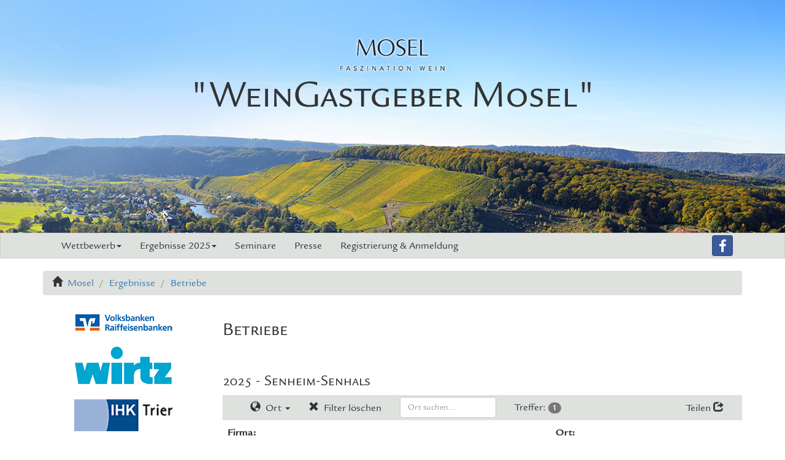

--- FILE ---
content_type: text/html; charset=UTF-8
request_url: https://weingastgeber-mosel.de/sites/ms/ergebnisse/weine_betrieb_new.php?id_gemeinde=658
body_size: 5448
content:

<!DOCTYPE html>
<html lang="de">
<head>

	<meta charset="UTF-8">
	<title>WeinGastgeber Mosel</title>
	
	<link rel="stylesheet" href="/css/bootstrap.min.css">
	<link rel="stylesheet" href="/css/bootstrap-social.css">
	<link rel="stylesheet" href="/css/bootstrap-table.css">
	<link rel="stylesheet" href="/css/font-awesome.min.css">
	<link rel="stylesheet" href="/css/style_ms.css">
		
	<script type="text/javascript" src="/js/jquery-1.11.2.min.js"></script>
	<script type="text/javascript" src="/js/bootstrap.min.js"></script>
	<script type="text/javascript" src="/js/bootstrap-table.js"></script>
	<script type="text/javascript" src="/js/less.min.js"></script>
	<script type="text/javascript" src="/js/tools.js"></script>
	<script type="text/javascript" src="/js/jquery.nicescroll.js"></script>
	<script src="https://maps.google.com/maps/api/js?key=AIzaSyAQtYSP01dDpMAgq7mPkNIyyuwRDcfwxng" type="text/javascript"></script>
	<script type="text/javascript" src="/js/maps.js"></script>

	
	<meta name="viewport" content="width=device-width, initial-scale=1">
	
	<meta property="og:locale" content="de_DE" />
	<meta property="og:type" content="website" />
	<meta property="og:title" content="Der Beste Schoppen - Weine nach Gastronom - Senheim-Senhals" />
	<meta property="og:description" content="Alle Beste Schoppen Weine sortiert nach Gastronomiebetrieben" />
	<meta property="og:url" content="http://web.derbesteschoppen.de/sites/ms/ergebnisse/weine_betrieb_new.php?id_gemeinde=658" />
	<meta property="og:site_name" content="Der Beste Schoppen" />
	<meta property="article:publisher" content="https://www.facebook.com/weingastgebermosel" />
	<meta property="fb:admins" content="100001605251171" />
	<meta property="og:image" content="http://web.derbesteschoppen.de/img/fb_new.jpg" />
	

	<script type="text/javascript">
	  window.cookieconsent_options = {
	  message: 'Diese Website nutzt Cookies, um bestmögliche Funktionalität bieten zu können.',
	  dismiss: 'Ok',
	  learnMore: 'Mehr Infos',
	  link: 'https://derbesteschoppen.de/sites/ms/datenschutz',
	  theme: 'dark-top'
	 };
	</script>
	<script type="text/javascript" src="//s3.amazonaws.com/valao-cloud/cookie-hinweis/script-v2.js"></script>
	
</head>


<body>

<div id="fb-root"></div>
 

<script>
  (function(i,s,o,g,r,a,m){i['GoogleAnalyticsObject']=r;i[r]=i[r]||function(){
  (i[r].q=i[r].q||[]).push(arguments)},i[r].l=1*new Date();a=s.createElement(o),
  m=s.getElementsByTagName(o)[0];a.async=1;a.src=g;m.parentNode.insertBefore(a,m)
  })(window,document,'script','//www.google-analytics.com/analytics.js','ga');

  ga('create', 'UA-64608616-1', 'auto');
  ga('send', 'pageview');

</script>


<script>
	(function(d, s, id) {
		var js, fjs = d.getElementsByTagName(s)[0];
		if (d.getElementById(id)) return;
		js = d.createElement(s); js.id = id;
		js.src = "//connect.facebook.net/de_DE/sdk.js#xfbml=1&appId=639178802821109&version=v2.0";
		fjs.parentNode.insertBefore(js, fjs);
	}(document, 'script', 'facebook-jssdk'));
	
	$(function(){
		
		$(window).scroll(function(){
			if ($(this).scrollTop() > 350) {
				$('#topButton').show("slow");
			} else {
				$('#topButton').hide("slow");
			}
		});
		
		$('#topButton').click(function(){
			$('html, body').animate({scrollTop : 0},800);
			return false;
		});
		
	}); 	
</script>


<div class="container-full">
	<div id="header" class="jumbotron text-center">
		<img src="/img/logos/ms_180px.png">
		<h1>&quot;WeinGastgeber Mosel&quot;</h1>	
		<h3></h3>
		<!--<img src="/img/logos/ms_180px.png">-->
				
			</div>
</div>

<nav id="topnav" class="navbar navbar-default" data-spy="affix" data-offset-top="370">
	<div class="container">
		<div class="navbar-header">
		
			<button type="button" class="navbar-toggle collapsed" data-toggle="collapse" data-target="#navbar" aria-expanded="false" aria-controls="navbar">
				<span class="sr-only">Toggle navigation</span>
				<span class="icon-bar"></span>
				<span class="icon-bar"></span>
				<span class="icon-bar"></span>
			</button>		
			<!--<a class="navbar-brand" href="/" style="font-variant:small-caps;">Der Beste Schoppen</a>-->
		</div>
		
		<div id="navbar" class="navbar-collapse collapse">
			<ul class="nav navbar-nav">			
				<li class="dropdown">
					<a href="#" class="dropdown-toggle" data-toggle="dropdown" role="button" aria-expanded="false">Wettbewerb<span class="caret"></span></a>
					<ul class="dropdown-menu" role="menu">
						<!--<li><a href="/sites/ms/wettbewerb/idee.php">Idee</a></li>-->
						<li><a href="/sites/ms/wettbewerb/ausschreibung.php">Ausschreibung</a></li>
						<li><a href="/sites/ms/wettbewerb/regeln.php">Regeln</a></li>
						<li><a href="http://derbesteschoppen.cweb2.rdts.de/" target="_blank">Registrierung & Anmeldung</a></li>
						<li><a href="/sites/ms/wettbewerb/termine.php">Termine</a></li>
						<li><a href="/sites/ms/wettbewerb/downloads.php">Downloads</a></li>
					</ul>
				</li>


				
					<li class="dropdown">
						<a href="#" class="dropdown-toggle" data-toggle="dropdown" role="button" aria-expanded="false">Ergebnisse 2025<span class="caret"></span></a>
						<ul class="dropdown-menu" role="menu">
							<li><a href="/sites/ms/ergebnisse/preistraeger_new.php">Preisträger / Sieger</a></li>
							<li><a href="/sites/ms/ergebnisse/hdbs_new.php">Ausgezeichnete Weingastgeber</a></li>
							<li><a href="/sites/ms/ergebnisse/weine_betrieb_new.php">Erfolgreiche Teilnahme 2025</a></li>

													</ul>
					</li>

								
				<!--				<li><a style="color:red; font-weight:600;" href="/sites/ms/ergebnisse/finalweine.php">Finalweine</a></li>
				-->
				
				<!--				<li><a href="/sites/ms/hintergrund.php">Hintergrund</a></li>
				-->
				
								<li><a href="/sites/ms/seminare.php">Seminare</a></li>
								<li><a href="/sites/ms/presse.php">Presse</a></li>
				<li><a href="http://derbesteschoppen.cweb2.rdts.de/" target="_blank">Registrierung & Anmeldung</a></li>
			</ul>
				
						<a class="btn navbar-btn btn-social-icon btn-facebook pull-right" href="http://www.facebook.com/weingastgebermosel" target="_blank">
				<i class="fa fa-facebook"></i>
			</a>	
						
		</div>		
	</div>
</nav>

<div class="container content">

<div class="row">
	<div class="col-md-12">
		<ol class="breadcrumb"><span class="glyphicon glyphicon-home" aria-hidden="true"></span>&nbsp;
							<li><a href="/sites/ms/">Mosel</a></li>
							<li><a href="/sites/ms/ergebnisse/">Ergebnisse</a></li>
							<li><a href="/sites/ms/ergebnisse/weine_betrieb_new.php">Betriebe</a></li>
					</ol>
	</div>
</div>
 
<div class="row">

<div class="col-md-3">
	<div class="logos hidden-xs hidden-sm" data-spy="affix" data-offset-top="425">				
		<div class="logobox"><a target="_blank" href="https://www.vr.de"><img src="/img/logos/Volksbanken Raiffeisenbanken_Logo_blau_linksb" class="img-responsive logo" alt="Responsive image"></a></div>
<div class="logobox"><a target="_blank" href="https://www.wirtz24.de"><img src="/img/logos/wirtz-logo.png" class="img-responsive logo" alt="Responsive image"></a></div>
<div class="logobox"><a target="_blank" href="https://www.ihk-trier.de/"><img src="/img/logos/IHK_trier.png" class="img-responsive logo" alt="Responsive image"></a></div>
<div class="logobox"><a target="_blank" href="https://www.gerolsteiner.de/"><img src="/img/logos/gerolsteiner.png" class="img-responsive logo" alt="Responsive image"></a></div>
<!--<div class="logobox"><a target="_blank" href="http://www.lwk-rlp.de/"><img src="/img/logos/lwk.png" class="img-responsive logo" alt="Responsive image"></a></div>-->
<div class="logobox"><a target="_blank" href="https://www.ihk-koblenz.de/"><img src="/img/logos/IHK_koblenz.png" class="img-responsive logo" alt="Responsive image"></a></div>
<div class="logobox"><a target="_blank" href="https://www.dlr-rheinpfalz.rlp.de"><img src="/img/logos/dlr.png" class="img-responsive logo" alt="Responsive image"></a></div>
<div class="logobox"><a target="_blank" href="https://www.gbz-koblenz.de/ihk_gbz/"><img src="/img/logos/gbz_ko_neu.jpg" class="img-responsive logo" alt="Responsive image"></a></div>
<div class="logobox"><a target="_blank" href="https://www.weinland-mosel.de/"><img src="/img/logos/mosel.png" class="img-responsive logo" alt="Responsive image"></a></div>
<!--<div class="logobox"><a target="_blank" href="http://www.dehoga-rlp.de"><img src="/img/logos/dehoga.png" class="img-responsive logo" alt="Responsive image"></a></div>-->
		
	</div>
</div>

<div class="col-md-9">

<script>
function vis(path) {
	if ( $("#suche").val() == "" ) {
		liveSearch(path);
		$("#ergebnisseNav").hide();
	} else {
		liveSearch(path);
		$("#ergebnisseNav").show();
	}		
}

function resetFilter() {
	var url = location.protocol + '//' + location.host + location.pathname;
	window.location.assign(url)
}

function openProfile(id) {
	var url = location.protocol + '//' + location.host + '/sites/ms/' + 'profile_new.php?id=' + id;
	window.location.assign(url)
}
</script>



<h2>Betriebe</h2>
<br>
<h3>2025 - Senheim-Senhals</h3>


<nav class="navbar-default">
	<div class="container-fluid">
	
		<!-- Brand and toggle get grouped for better mobile display -->
		<div class="navbar-header">
			<button type="button" class="navbar-toggle collapsed" data-toggle="collapse" data-target="#bs-example-navbar-collapse-1">
			<span class="sr-only">Toggle navigation</span>
			<span class="icon-bar"></span>
			<span class="icon-bar"></span>
			<span class="icon-bar"></span>
			</button>
		</div>
	
		<!-- Collect the nav links, forms, and other content for toggling -->
		<div class="collapse navbar-collapse" id="bs-example-navbar-collapse-1">
		
			<ul class="nav navbar-nav">
			
				<li class="dropdown">
					<a href="#" class="dropdown-toggle" data-toggle="dropdown" role="button" aria-expanded="false"><span class="glyphicon glyphicon-globe" aria-hidden="true"></span>&nbsp;&nbsp;Ort <span class="caret"></span></a>
					<ul class="dropdown-menu">
						<li class="menu-item dropdown dropdown-submenu"><a href="?id_bundeslaender=11" >Rheinland-Pfalz</a><ul class="dropdown-menu"><li class="menu-item dropdown dropdown-submenu"><a href="?id_kreise=316" >Bernkastel-Wittlich</a><ul class="dropdown-menu"><li class="menu-item dropdown dropdown-submenu"><a href="?id_vg=58" >Bernkastel-Kues</a><ul class="dropdown-menu"><li class="menu-item"><a href="?id_gemeinde=443"  title="Bernkastel-Kues, Stadt">Bernkastel-Kues, Sta...</a></li><li class="menu-item"><a href="?id_gemeinde=444" >Brauneberg</a></li><li class="menu-item"><a href="?id_gemeinde=448" >Graach an der Mosel</a></li><li class="menu-item"><a href="?id_gemeinde=453" >Lieser</a></li><li class="menu-item"><a href="?id_gemeinde=459"  title="Mülheim an der Mosel">Mülheim an der Mose...</a></li><li class="menu-item"><a href="?id_gemeinde=460" >Neumagen-Dhron</a></li><li class="menu-item"><a href="?id_gemeinde=464" >Wintrich</a></li><li class="menu-item"><a href="?id_gemeinde=465" >Zeltingen-Rachtig</a></li></ul></li><li class="menu-item dropdown dropdown-submenu"><a href="?id_vg=62" >Traben-Trarbach</a><ul class="dropdown-menu"><li class="menu-item"><a href="?id_gemeinde=519" >Enkirch</a></li><li class="menu-item"><a href="?id_gemeinde=473" >Kröv</a></li><li class="menu-item"><a href="?id_gemeinde=523"  title="Traben-Trarbach, Stadt">Traben-Trarbach, Sta...</a></li></ul></li><li class="menu-item dropdown dropdown-submenu"><a href="?id_vg=57" >Wittlich</a><ul class="dropdown-menu"><li class="menu-item"><a href="?id_gemeinde=442" >Wittlich</a></li></ul></li><li class="menu-item dropdown dropdown-submenu"><a href="?id_vg=63" >Wittlich-Land</a><ul class="dropdown-menu"><li class="menu-item"><a href="?id_gemeinde=542" >Osann-Monzel</a></li></ul></li></ul></li><li class="menu-item dropdown dropdown-submenu"><a href="?id_kreise=318" >Cochem-Zell</a><ul class="dropdown-menu"><li class="menu-item dropdown dropdown-submenu"><a href="?id_vg=69" >Cochem</a><ul class="dropdown-menu"><li class="menu-item"><a href="?id_gemeinde=644" >Beilstein</a></li><li class="menu-item"><a href="?id_gemeinde=646" >Briedern</a></li><li class="menu-item"><a href="?id_gemeinde=647" >Bruttig-Fankel</a></li><li class="menu-item"><a href="?id_gemeinde=648" >Cochem, Stadt</a></li><li class="menu-item"><a href="?id_gemeinde=651" >Ellenz-Poltersdorf</a></li><li class="menu-item"><a href="?id_gemeinde=655" >Klotten</a></li><li class="menu-item"><a href="?id_gemeinde=658" >Senheim-Senhals</a></li><li class="menu-item"><a href="?id_gemeinde=694" >Treis-Karden</a></li></ul></li><li class="menu-item dropdown dropdown-submenu"><a href="?id_vg=73" >Zell (Mosel)</a><ul class="dropdown-menu"><li class="menu-item"><a href="?id_gemeinde=717" >Bullay</a></li><li class="menu-item"><a href="?id_gemeinde=725" >Neef</a></li><li class="menu-item"><a href="?id_gemeinde=728" >Pünderich</a></li></ul></li></ul></li><li class="menu-item dropdown dropdown-submenu"><a href="?id_kreise=301" >Koblenz</a><ul class="dropdown-menu"><li class="menu-item dropdown dropdown-submenu"><a href="?id_vg=3" >Koblenz</a><ul class="dropdown-menu"><li class="menu-item"><a href="?id_gemeinde=3" >Koblenz</a></li></ul></li></ul></li><li class="menu-item dropdown dropdown-submenu"><a href="?id_kreise=325" >Mayen-Koblenz</a><ul class="dropdown-menu"><li class="menu-item dropdown dropdown-submenu"><a href="?id_vg=130" >Rhein-Mosel</a><ul class="dropdown-menu"><li class="menu-item"><a href="?id_gemeinde=1336" >Hatzenport</a></li><li class="menu-item"><a href="?id_gemeinde=1338" >Lehmen</a></li><li class="menu-item"><a href="?id_gemeinde=1339" >Löf</a></li><li class="menu-item"><a href="?id_gemeinde=1344" >Winningen</a></li></ul></li></ul></li><li class="menu-item dropdown dropdown-submenu"><a href="?id_kreise=308" >Trier</a><ul class="dropdown-menu"><li class="menu-item dropdown dropdown-submenu"><a href="?id_vg=10" >Trier</a><ul class="dropdown-menu"><li class="menu-item"><a href="?id_gemeinde=10" >Trier</a></li></ul></li></ul></li><li class="menu-item dropdown dropdown-submenu"><a href="?id_kreise=332" >Trier-Saarburg</a><ul class="dropdown-menu"><li class="menu-item dropdown dropdown-submenu"><a href="?id_vg=188" >Konz</a><ul class="dropdown-menu"><li class="menu-item"><a href="?id_gemeinde=1921" >Nittel</a></li></ul></li><li class="menu-item dropdown dropdown-submenu"><a href="?id_vg=189" >Ruwer</a><ul class="dropdown-menu"><li class="menu-item"><a href="?id_gemeinde=1941" >Mertesdorf</a></li></ul></li><li class="menu-item dropdown dropdown-submenu"><a href="?id_vg=190" >Saarburg</a><ul class="dropdown-menu"><li class="menu-item"><a href="?id_gemeinde=1951" >Ayl</a></li></ul></li><li class="menu-item dropdown dropdown-submenu"><a href="?id_vg=191"  title="Schweich an der Römischen Weinstraße">Schweich an der Röm...</a><ul class="dropdown-menu"><li class="menu-item"><a href="?id_gemeinde=1970" >Fell</a></li><li class="menu-item"><a href="?id_gemeinde=1972" >Kenn</a></li><li class="menu-item"><a href="?id_gemeinde=1975" >Leiwen</a></li><li class="menu-item"><a href="?id_gemeinde=1977" >Longuich</a></li><li class="menu-item"><a href="?id_gemeinde=1978" >Mehring</a></li></ul></li></ul></li></ul></li>
					</ul>
				</li>
				
				<li><a href="#" onClick="resetFilter()"><span class="glyphicon glyphicon-remove" aria-hidden="true"></span>&nbsp;&nbsp;Filter löschen</a></li>
		  
			</ul>
			
			
			<form class="navbar-form navbar-left dropdown" role="search">
				<div class="form-group">
					<input type="text" class="form-control" autocomplete="off" placeholder="Ort suchen..." id="suche" onKeyUp="vis('ortSuche.php')" onBlur="vis('ortSuche.php')" onChange="vis('ortSuche.php')">
				</div> 
			</form>	
				
			
			<ul class="nav navbar-nav">
				<li><a>Treffer: <span class="badge">1</span></a></li>
			</ul>
			
			<ul class="nav navbar-nav navbar-right">
				<li><a href="https://www.facebook.com/sharer/sharer.php?u=http://web.derbesteschoppen.de/sites/ms/ergebnisse/weine_betrieb_new.php?id_gemeinde=658" target="_blank">Teilen <span class="glyphicon glyphicon-share" aria-hidden="true"></span></a></li>
			</ul>
    </div><!-- /.navbar-collapse -->
  </div><!-- /.container-fluid -->
</nav> 





<nav id="ergebnisseNav" class="navbar navbar-default" role="navigation" style="display:none;">

	<div class="navbar-header">
		<button class="navbar-toggle" type="button" data-target=".navbar-ex1-collapse" data-toggle="collapse">
			<span class="sr-only">Toggle navigation</span>
			<span class="icon-bar"></span>
			<span class="icon-bar"></span>
			<span class="icon-bar"></span>
		</button>
		<a class="navbar-brand" href="#"></a>
	</div>
		
	<div class="collapse navbar-collapse navbar-ex1-collapse">
		<ul class="nav navbar-nav" id="ergebnisse"></ul>
	</div>
</nav>



   
<table class="table table-striped table-hover no-more-tables">
	<thead>
		<tr>
																		<th>Firma:</th>
															<th>Ort:</th>
									</tr>
	</thead>
	
	<tbody>
				<tr class="trClick" onClick="openProfile(624)">
																		<td data-title="Firma:">Hotel Halfenstube & Villa 1894</td>
															<td data-title="Ort:">Senheim-Senhals</td>
									</tr>
			</tbody>
</table>




		</div>
		
	</div>
</div>

<div class="container">
	<div class="row">
		<div class="col-md-12 footer-logos visible-xs visible-sm">		
			<div class="logobox"><a target="_blank" href="https://www.vr.de"><img src="/img/logos/Volksbanken Raiffeisenbanken_Logo_blau_linksb" class="img-responsive logo" alt="Responsive image"></a></div>
<div class="logobox"><a target="_blank" href="https://www.wirtz24.de"><img src="/img/logos/wirtz-logo.png" class="img-responsive logo" alt="Responsive image"></a></div>
<div class="logobox"><a target="_blank" href="https://www.ihk-trier.de/"><img src="/img/logos/IHK_trier.png" class="img-responsive logo" alt="Responsive image"></a></div>
<div class="logobox"><a target="_blank" href="https://www.gerolsteiner.de/"><img src="/img/logos/gerolsteiner.png" class="img-responsive logo" alt="Responsive image"></a></div>
<!--<div class="logobox"><a target="_blank" href="http://www.lwk-rlp.de/"><img src="/img/logos/lwk.png" class="img-responsive logo" alt="Responsive image"></a></div>-->
<div class="logobox"><a target="_blank" href="https://www.ihk-koblenz.de/"><img src="/img/logos/IHK_koblenz.png" class="img-responsive logo" alt="Responsive image"></a></div>
<div class="logobox"><a target="_blank" href="https://www.dlr-rheinpfalz.rlp.de"><img src="/img/logos/dlr.png" class="img-responsive logo" alt="Responsive image"></a></div>
<div class="logobox"><a target="_blank" href="https://www.gbz-koblenz.de/ihk_gbz/"><img src="/img/logos/gbz_ko_neu.jpg" class="img-responsive logo" alt="Responsive image"></a></div>
<div class="logobox"><a target="_blank" href="https://www.weinland-mosel.de/"><img src="/img/logos/mosel.png" class="img-responsive logo" alt="Responsive image"></a></div>
<!--<div class="logobox"><a target="_blank" href="http://www.dehoga-rlp.de"><img src="/img/logos/dehoga.png" class="img-responsive logo" alt="Responsive image"></a></div>-->
		
		</div>
	</div>
</div>

<div id="footer" class="jumbotron">

	<div class="row-fluid">
		
		<div class="col-md-6 text-center">
<!--			<div class="fb-like" data-href="https://www.facebook.com/weingastgebermosel" data-layout="box_count" data-action="like" data-show-faces="false" data-share="false"></div>-->
		</div>
		
		<div class="col-md-6 centered-pills hidden-xs">			
			<ul class="nav nav-pills">
			  <li role="presentation">
	<a href="/sites/ms/kontakte.php"><span class="glyphicon glyphicon-phone-alt nav-stacked " aria-hidden="true"></span>&nbsp;Kontakte</a>
</li>
<li role="presentation">
	<a href="/sites/ms/impressum.php"><span class="glyphicon glyphicon-file nav-stacked" aria-hidden="true"></span>&nbsp;Impressum</a>
</li>
<li role="presentation">
	<a href="/sites/ms/datenschutz/index.php"><span class="glyphicon glyphicon-eye-open nav-stacked" aria-hidden="true"></span>&nbsp;Datenschutz</a>
</li>
<li role="presentation">
	<a href="mailto:d.reiss@ihrberaterteam.de"><span class="glyphicon glyphicon-envelope nav-stacked" aria-hidden="true"></span>&nbsp;Mail</a>
</li>
			</ul>
		</div>
		
		<div class="col-md-6 visible-xs">			
			<ul class="nav nav-stack">
			  <li role="presentation">
	<a href="/sites/ms/kontakte.php"><span class="glyphicon glyphicon-phone-alt nav-stacked " aria-hidden="true"></span>&nbsp;Kontakte</a>
</li>
<li role="presentation">
	<a href="/sites/ms/impressum.php"><span class="glyphicon glyphicon-file nav-stacked" aria-hidden="true"></span>&nbsp;Impressum</a>
</li>
<li role="presentation">
	<a href="/sites/ms/datenschutz/index.php"><span class="glyphicon glyphicon-eye-open nav-stacked" aria-hidden="true"></span>&nbsp;Datenschutz</a>
</li>
<li role="presentation">
	<a href="mailto:d.reiss@ihrberaterteam.de"><span class="glyphicon glyphicon-envelope nav-stacked" aria-hidden="true"></span>&nbsp;Mail</a>
</li>
			</ul>
		</div>		
		
	</div>
		
	<div class="row-fluid"><div class="col-md-12 text-center">
		<small>© Copyright - Constantin Consulting</small>
	</div></div>
	
	<button id="topButton" type="button" class="btn btn-default btn-lg" aria-label="Center Align">
  		<span class="glyphicon glyphicon-triangle-top" aria-hidden="true"></span>
	</button>
	
</div>

</body>
</html>                                		

--- FILE ---
content_type: text/css
request_url: https://weingastgeber-mosel.de/css/style_ms.css
body_size: 8622
content:
/*FONTS---------------------------------------------------------------------------------*/
@font-face {
	font-family: 'LegacySansITCPro'; 
	src: 	url('../fonts/LegacySansITCPro-Book.woff') format('woff'),
			url('../fonts/LegacySansITCPro-Book.ttf') format('truetype'), 
			url('../fonts/LegacySansITCPro-Book.svg#LegacySansITCPro-Book') format('svg');
	font-weight: normal;
	font-style: normal; 
}

@font-face {
	font-family: 'LegacySansITCPro';
	src:	url('../fonts/LegacySansITCPro-Bold.woff') format('woff'), 
			url('../fonts/LegacySansITCPro-Bold.ttf')  format('truetype'), 
			url('../fonts/LegacySansITCPro-Bold.svg#LegacySansITCPro-Bold') format('svg');
	font-weight: bold;
	font-style: normal;
}
 
.btn {
	font-family: 'LegacySansITCPro';
}

h1, h2, h3, h4, h5, h6 {
	font-family: 'LegacySansITCPro';
	font-variant:small-caps;
}

p, div {
	font-family: 'LegacySansITCPro';
	font-size:17px;
}



/*LINKS/SCHRIFTZUG---------------------------------------------------------------------*/
.hyp_link {
	white-space:nowrap;
	font-variant:small-caps;
}

.hyp_link:hover {
	text-decoration:none;
}

.text-dbs {
	font-variant:small-caps;
}


/*COOKIES------------------------------------------------------------------------------*/
.cc_container .cc_btn, .cc_btn:visited {
	background-color: #cccccc !important; /* Farbe des Buttons */
	color: #000 !important; /* Textfarbe des Buttons */
}

.cc_container .cc_btn:hover {
	background-color: #B1B1B1 !important; /* Farbe des Buttons */
	color: #000 !important; /* Textfarbe des Buttons */
}

.cc_container a {
	color: #31a8f0 !important; /* Textlink-Farbe "Mehr Infos" */
}

.cc_banner-wrapper {
	height: 63px !important; 
}

.cc_container {
	background: #000000 !important; /* Hintergrundfarbe des gesamten Bereichs */
	color: #fdfdfd !important; /* Schriftfarbe des gesamten Bereichs */
}
	
/*BODY---------------------------------------------------------------------------------*/
body {
	margin-top: 0px;
	margin-bottom: 0px;

}


/*LOGOS---------------------------------------------------------------------------------*/
.logos.affix{
	top: 60px;
}
.logos {
	margin-top:10px;	
}
.logo {
	margin: auto;
	margin-bottom:25px;	
}


/*NAVBAR--------------------------------------------------------------------------------*/
.navbar {
	z-index:999;
	border-radius: 0px;
}

#topnav.affix {
	top:50px;
	width: 100%;
}

#topnav {
	margin-top:-50px;
}


/*HEADER--------------------------------------------------------------------------------*/
#header {
	background-image:url(/img/bg_ms.jpg);
	background-position:bottom;
	height:400px;
	padding-top:60px;
}

#header h1 {
	margin-top: 0;
}

.content {
	min-height:700px;	
}

#footer {
	margin-bottom:0px;
	min-height:110px;
	padding:15px;
}


/*FOOTER--------------------------------------------------------------------------------*/
.footer-logos .logobox {
	width:220px;
	height:100px;
	float:left;
	text-align: center;
}

.footer-logos .logo {
	display: inline-block;
	vertical-align: middle;
}

.footer-logos .logobox::before {
	content: '';
	display: inline-block;
	height: 100%;
	vertical-align: middle;
}


/*NAVPILLS------------------------------------------------------------------------------*/
.centered-pills {  
	text-align: center
}

.centered-pills ul.nav-pills {
	display: inline-block
}

.centered-pills li {
	display: inline
}

.centered-pills a {
	float: left
}

* html .centered-pills ul.nav-pills, *+html .centered-pills ul.nav-pills {
	display: inline
}



/*TABLES------------------------------------------------------------------------------*/
.trClick {
	cursor:pointer;
}


/*MAPS--------------------------------------------------------------------------------*/

.map-termin {
	width: 290px;
	height: 200px;
}

.map-profile {
	width: 100%;
	height: 150px;
	
	border-bottom:5px lightgrey solid;
}



/*ICONS-------------------------------------------------------------------------------*/
.icon_siegerwein {
	margin-top:-2px;
	margin-left:5px;
	margin-right:-5px;
	margin-bottom:0px;
	height:80px;
	width:80px;
}


/*AUSZEICHNUNGEN----------------------------------------------------------------------*/
.auszeichnung {
	margin-right:5px;
}

.auszeichnung p.bg-info {
	padding-left:5px; padding-right:5px;
}

.auszeichnung li:not(.disabled){
	padding-left:20px; padding-right:20px;
}


/*DROPDOWN-SUBMENUS-------------------------------------------------------------------*/


.dropdown-menu {
	right:0;
	min-width:300px;
}

.dropdown-submenu {
	position:relative;
}

.dropdown-submenu > .dropdown-menu {
	top:0;
	left:100%;
	margin-top:-6px;
	margin-left:-1px;
	-webkit-border-radius:0 6px 6px 6px;
	-moz-border-radius:0 6px 6px 6px;
	border-radius:0 6px 6px 6px;
}

.dropdown-submenu:hover > .dropdown-menu {
	display:block;
}

.dropdown-submenu > a:after {
	display:block;
	content:" ";
	float:right;
	width:0;
	height:0;
	border-color:transparent;
	border-style:solid;
	border-width:5px 0 5px 5px;
	border-left-color:#cccccc;
	margin-top:5px;
	margin-right:-10px;
}

.dropdown-submenu:hover > a:after {
	border-left-color:#ffffff;
}

.dropdown-submenu.pull-left {
	float:none;
}

.dropdown-submenu.pull-left > .dropdown-menu {
	left:-100%;
	margin-left:10px;
	-webkit-border-radius:6px 0 6px 6px;
	-moz-border-radius:6px 0 6px 6px;
	border-radius:6px 0 6px 6px;
}

#topButton {
	position: fixed;
	bottom: 10px;
	right: 30px;
	width: 60px;
	height: 40px;
	border-radius: 4px;
	display: none;
	z-index:9999;
}

#topButton:hover {
	background-image:url(img/top.png);
}

ul.numeric-decimals { 
	counter-reset:section;
	list-style-type:none; 
}

ul.numeric-decimals li { 
	list-style-type:none; 
}

ul.numeric-decimals li ul { 
	counter-reset:subsection; 
}

ul.numeric-decimals li:before {
	font-weight:bold;
	counter-increment:section;
	content:counter(section) ". ";/*content:"Section " counter(section) ". ";*/
}

ul.numeric-decimals li ul li:before {
    counter-increment:subsection;
    content:counter(section) "." counter(subsection) " ";
}


/* Large desktop */
@media (min-width: 1200px) {

} 
/* Portrait tablet to landscape and desktop */ 
@media (min-width: 768px) and (max-width: 979px) {
	
} 
/* Landscape phone to portrait tablet */ 
@media (max-width: 767px) {

} 
/* Landscape phones and down */ 
@media (max-width: 650px) {
	
	.navbar-collapse {
		height:250px;
		overflow-y:scroll;
		
	}
	
	
	/* Force table to not be like tables anymore */
	.table-mobile, 
	.table-mobile thead, 
	.table-mobile tbody, 
	.table-mobile th, 
	.table-mobile td, 
	.table-mobile tr { 
		display: block; 
	}
	 
	/* Hide table headers (but not display: none;, for accessibility) */
	.table-mobile thead tr { 
		position: absolute;
		top: -9999px;
		left: -9999px;
	}
	 
	.table-mobile tr { 
		border: 1px solid #ccc; 
	}
	 
	.table-mobile td { 
		/* Behave  like a "row" */
		border: none;
		border-bottom: 1px solid #eee; 
		position: relative;
		padding-left: 10px; 
		white-space: normal;
		text-align:left;
	}
	 
	.table-mobile td:before { 
		/* Now like a table header */
		position: absolute;
		/* Top/left values mimic padding */
		top: 6px;
		left: 6px;
		width: 45%; 
		padding-right: 10px; 
		white-space: nowrap;
		text-align:left;
		font-weight: bold;
	}
	 
	/*
	Label the data
	*/
	.table-mobile td:before { 
		content: attr(data-title); 
	}
	
	
	
	/* Force table to not be like tables anymore */
	.no-more-tables, 
	.no-more-tables thead, 
	.no-more-tables tbody, 
	.no-more-tables th, 
	.no-more-tables td, 
		.no-more-tables tr { 
		display: block; 
		}

		/* Hide table headers (but not display: none;, for accessibility) */
		.no-more-tables thead tr { 
			position: absolute;
			top: -9999px;
			left: -9999px;
		}

		.no-more-tables tr { border: 1px solid #ccc; }

		.no-more-tables td { 
			/* Behave  like a "row" */
			border: none;
			border-bottom: 1px solid #eee; 
			position: relative;
			padding-left: 50%; 
			white-space: normal;
			text-align:right;
		}

		.no-more-tables td:before { 
		/* Now like a table header */
			position: absolute;
			/* Top/left values mimic padding */
			top: 6px;
			left: 6px;
			width: 45%; 
			padding-right: 10px; 
			white-space: nowrap;
			text-align:left;
			font-weight: bold;
		}

		/*
		Label the data
		*/
		.no-more-tables td:before { content: attr(data-title); }

}

--- FILE ---
content_type: text/plain
request_url: https://www.google-analytics.com/j/collect?v=1&_v=j102&a=1972851032&t=pageview&_s=1&dl=https%3A%2F%2Fweingastgeber-mosel.de%2Fsites%2Fms%2Fergebnisse%2Fweine_betrieb_new.php%3Fid_gemeinde%3D658&ul=en-us%40posix&dt=WeinGastgeber%20Mosel&sr=1280x720&vp=1280x720&_u=IEBAAEABAAAAACAAI~&jid=359756311&gjid=1535628918&cid=975447606.1769933868&tid=UA-64608616-1&_gid=1669697973.1769933868&_r=1&_slc=1&z=385817823
body_size: -453
content:
2,cG-4EDB6N3LTC

--- FILE ---
content_type: text/javascript
request_url: https://weingastgeber-mosel.de/js/maps.js
body_size: 2302
content:
$(function(){
	$(".map-termin").each(function() {
		showMapTermine(this,$(this).data('lat'),$(this).data('long'));
	});	
	
	$(".map-profile").each(function() {
		showMapProfile(this,$(this).data('lat'),$(this).data('long'));
	});	
});

function showMapTermine(obj, lat, long) {
	
	var map;
	var latlng = new google.maps.LatLng(lat, long);
	
	if(obj)
	{
		map = new google.maps.Map(obj, {
			zoom: 12,
			center: latlng,
			mapTypeId: google.maps.MapTypeId.ROADMAP,
			panControl: false,
			zoomControl: false,
			scaleControl: false,
			streetViewControl: false,
			mapTypeControl: false,
			scrollwheel: false
		});
		
		setTimeout(function() 
		{
			var marker = new google.maps.Marker(
			{
				position: latlng,
				map: map,
				draggable: false,
				animation: google.maps.Animation.DROP,
				icon: new google.maps.MarkerImage(
					'images/pin.png',
					new google.maps.Size(81, 52),
					new google.maps.Size(0, 0),
					new google.maps.Point(17, 45),
					new google.maps.Size(81, 52)
				),
				shadow: new google.maps.MarkerImage(
					'images/pinshadow.png',
					new google.maps.Size(81, 52),
					new google.maps.Size(0, 0),
					new google.maps.Point(17, 45),
					new google.maps.Size(81, 52)
				)
			});
		}, 1000);
	}
}



function showMapProfile(obj, lat, long) {
	
	var map;
	var latlng = new google.maps.LatLng(lat, long);
	
	if(obj)
	{
		map = new google.maps.Map(obj, {
			zoom: 12,
			center: latlng,
			mapTypeId: google.maps.MapTypeId.ROADMAP,
			panControl: false,
			zoomControl: true,
			scaleControl: true,
			streetViewControl: false,
			mapTypeControl: true,
			scrollwheel: false
		});
		
		//setTimeout(function() {
			var marker = new google.maps.Marker({
				position: latlng,
				map: map,
				draggable: false,
				url: 'http://www.google.de',
				animation: google.maps.Animation.DROP,
				icon: new google.maps.MarkerImage(
					'images/pin.png',
					new google.maps.Size(81, 52),
					new google.maps.Size(0, 0),
					new google.maps.Point(17, 45),
					new google.maps.Size(81, 52)
				),
				shadow: new google.maps.MarkerImage(
					'images/pinshadow.png',
					new google.maps.Size(81, 52),
					new google.maps.Size(0, 0),
					new google.maps.Point(17, 45),
					new google.maps.Size(81, 52)
				)
			});
			
			
			
		//}, 1000);
		
		google.maps.event.addListener(marker, 'click', function() {
				window.open(marker.url);
			});
		
	}
}

--- FILE ---
content_type: text/javascript
request_url: https://weingastgeber-mosel.de/js/tools.js
body_size: 162
content:
function liveSearch(path) {
	
	var q = $("#suche").val();
	
	$.ajax({
	
		method: "POST",
		url: path,
		data: { string: q }	
	})
	
	.done(function( msg ) {
	
		$("#ergebnisse").html( msg );	
		
		if ( q == "" ) {
			$("#ergebnisse").html( "" );	
		}
	});

}
